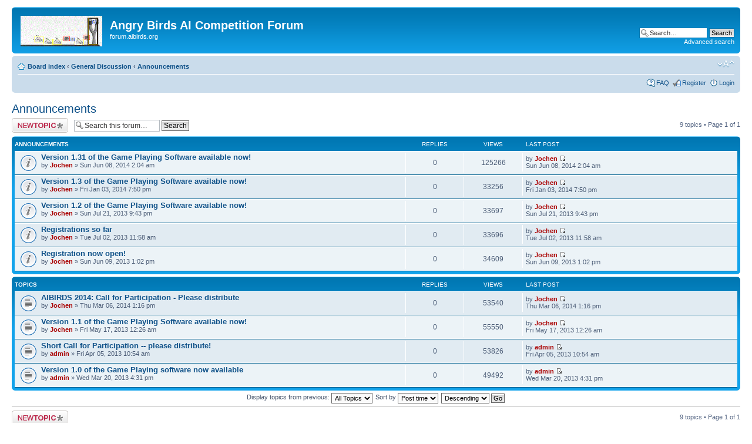

--- FILE ---
content_type: text/html; charset=UTF-8
request_url: http://aibirds.org/forum/viewforum.php?f=34&sid=7e81cb8f8623dcee7a48ef18dbb4fd1c
body_size: 4994
content:
<!DOCTYPE html PUBLIC "-//W3C//DTD XHTML 1.0 Strict//EN" "http://www.w3.org/TR/xhtml1/DTD/xhtml1-strict.dtd">
<html xmlns="http://www.w3.org/1999/xhtml" dir="ltr" lang="en-gb" xml:lang="en-gb">
<head>

<meta http-equiv="content-type" content="text/html; charset=UTF-8" />
<meta http-equiv="content-style-type" content="text/css" />
<meta http-equiv="content-language" content="en-gb" />
<meta http-equiv="imagetoolbar" content="no" />
<meta name="resource-type" content="document" />
<meta name="distribution" content="global" />
<meta name="keywords" content="" />
<meta name="description" content="" />

<title>Angry Birds AI Competition Forum &bull; View forum - Announcements</title>

<link rel="alternate" type="application/atom+xml" title="Feed - Angry Birds AI Competition Forum" href="http://aibirds.org/forum/feed.php" /><link rel="alternate" type="application/atom+xml" title="Feed - Forum - Announcements" href="http://aibirds.org/forum/feed.php?f=34" />

<!--
	phpBB style name: prosilver
	Based on style:   prosilver (this is the default phpBB3 style)
	Original author:  Tom Beddard ( http://www.subBlue.com/ )
	Modified by:
-->

<script type="text/javascript">
// <![CDATA[
	var jump_page = 'Enter the page number you wish to go to:';
	var on_page = '1';
	var per_page = '';
	var base_url = '';
	var style_cookie = 'phpBBstyle';
	var style_cookie_settings = '; path=/; domain=aibirds.org';
	var onload_functions = new Array();
	var onunload_functions = new Array();

	

	/**
	* Find a member
	*/
	function find_username(url)
	{
		popup(url, 760, 570, '_usersearch');
		return false;
	}

	/**
	* New function for handling multiple calls to window.onload and window.unload by pentapenguin
	*/
	window.onload = function()
	{
		for (var i = 0; i < onload_functions.length; i++)
		{
			eval(onload_functions[i]);
		}
	};

	window.onunload = function()
	{
		for (var i = 0; i < onunload_functions.length; i++)
		{
			eval(onunload_functions[i]);
		}
	};

// ]]>
</script>
<script type="text/javascript" src="./styles/prosilver/template/styleswitcher.js"></script>
<script type="text/javascript" src="./styles/prosilver/template/forum_fn.js"></script>

<link href="./styles/prosilver/theme/print.css" rel="stylesheet" type="text/css" media="print" title="printonly" />
<link href="./style.php?id=1&amp;lang=en&amp;sid=6d52fd08aeba3482a2f2404582e10ceb" rel="stylesheet" type="text/css" media="screen, projection" />

<link href="./styles/prosilver/theme/normal.css" rel="stylesheet" type="text/css" title="A" />
<link href="./styles/prosilver/theme/medium.css" rel="alternate stylesheet" type="text/css" title="A+" />
<link href="./styles/prosilver/theme/large.css" rel="alternate stylesheet" type="text/css" title="A++" />


<link rel="shortcut icon" href="http://aibirds.org/forum/favicon.ico" />
<script>
  (function(i,s,o,g,r,a,m){i['GoogleAnalyticsObject']=r;i[r]=i[r]||function(){
  (i[r].q=i[r].q||[]).push(arguments)},i[r].l=1*new Date();a=s.createElement(o),
  m=s.getElementsByTagName(o)[0];a.async=1;a.src=g;m.parentNode.insertBefore(a,m)
  })(window,document,'script','//www.google-analytics.com/analytics.js','ga');

  ga('create', 'UA-40148135-1', 'aibirds.org');
  ga('send', 'pageview');

</script>
</head>

<body id="phpbb" class="section-viewforum ltr">

<div id="wrap">
	<a id="top" name="top" accesskey="t"></a>
	<div id="page-header">
		<div class="headerbar">
			<div class="inner"><span class="corners-top"><span></span></span>

			<div id="site-description">
				<a href="http://aibirds.org" title="aibirds.org Homepage" id="logo"><img src="./styles/prosilver/imageset/site_logo.gif" width="139" height="52" alt="" title="" /></a>
				<h1>Angry Birds AI Competition Forum</h1>
				<p>forum.aibirds.org</p>
				<p class="skiplink"><a href="#start_here">Skip to content</a></p>
			</div>

		
			<div id="search-box">
				<form action="./search.php?sid=6d52fd08aeba3482a2f2404582e10ceb" method="get" id="search">
				<fieldset>
					<input name="keywords" id="keywords" type="text" maxlength="128" title="Search for keywords" class="inputbox search" value="Search…" onclick="if(this.value=='Search…')this.value='';" onblur="if(this.value=='')this.value='Search…';" />
					<input class="button2" value="Search" type="submit" /><br />
					<a href="./search.php?sid=6d52fd08aeba3482a2f2404582e10ceb" title="View the advanced search options">Advanced search</a> <input type="hidden" name="sid" value="6d52fd08aeba3482a2f2404582e10ceb" />

				</fieldset>
				</form>
			</div>
		

			<span class="corners-bottom"><span></span></span></div>
		</div>

		<div class="navbar">
			<div class="inner"><span class="corners-top"><span></span></span>

			<ul class="linklist navlinks">
				<li class="icon-home"><a href="./index.php?sid=6d52fd08aeba3482a2f2404582e10ceb" accesskey="h">Board index</a>  <strong>&#8249;</strong> <a href="./viewforum.php?f=1&amp;sid=6d52fd08aeba3482a2f2404582e10ceb">General Discussion</a> <strong>&#8249;</strong> <a href="./viewforum.php?f=34&amp;sid=6d52fd08aeba3482a2f2404582e10ceb">Announcements</a></li>

				<li class="rightside"><a href="#" onclick="fontsizeup(); return false;" onkeypress="return fontsizeup(event);" class="fontsize" title="Change font size">Change font size</a></li>

				
			</ul>

			

			<ul class="linklist rightside">
				<li class="icon-faq"><a href="./faq.php?sid=6d52fd08aeba3482a2f2404582e10ceb" title="Frequently Asked Questions">FAQ</a></li>
				<li class="icon-register"><a href="./ucp.php?mode=register&amp;sid=6d52fd08aeba3482a2f2404582e10ceb">Register</a></li>
					<li class="icon-logout"><a href="./ucp.php?mode=login&amp;sid=6d52fd08aeba3482a2f2404582e10ceb" title="Login" accesskey="x">Login</a></li>
				
			</ul>

			<span class="corners-bottom"><span></span></span></div>
		</div>

	</div>

	<a name="start_here"></a>
	<div id="page-body">
		
<h2><a href="./viewforum.php?f=34&amp;sid=6d52fd08aeba3482a2f2404582e10ceb">Announcements</a></h2>


<div>
	<!-- NOTE: remove the style="display: none" when you want to have the forum description on the forum body --><div style="display: none !important;">Announcements from the Organizers<br /></div>
</div>

	<div class="topic-actions" >

	
		<div class="buttons">
			<div class="post-icon" title="Post a new topic"><a href="./posting.php?mode=post&amp;f=34&amp;sid=6d52fd08aeba3482a2f2404582e10ceb"><span></span>Post a new topic</a></div>
		</div>
	
		<div class="search-box">
			<form method="get" id="forum-search" action="./search.php?sid=6d52fd08aeba3482a2f2404582e10ceb">
			<fieldset>
				<input class="inputbox search tiny" type="text" name="keywords" id="search_keywords" size="20" value="Search this forum…" onclick="if (this.value == 'Search this forum…') this.value = '';" onblur="if (this.value == '') this.value = 'Search this forum…';" />
				<input class="button2" type="submit" value="Search" />
				<input type="hidden" name="fid[0]" value="34" />
<input type="hidden" name="sid" value="6d52fd08aeba3482a2f2404582e10ceb" />

			</fieldset>
			</form>
		</div>
	
		<div class="pagination">
			9 topics &bull; Page <strong>1</strong> of <strong>1</strong>
		</div>
	

	</div>

		<div class="forumbg announcement">
		<div class="inner"><span class="corners-top"><span></span></span>
		<ul class="topiclist">
			<li class="header">
				<dl class="icon">
					<dt>Announcements</dt>
					<dd class="posts">Replies</dd>
					<dd class="views">Views</dd>
					<dd class="lastpost"><span>Last post</span></dd>
				</dl>
			</li>
		</ul>
		<ul class="topiclist topics">
	

		<li class="row bg1 announce">
			<dl class="icon" style="background-image: url(./styles/prosilver/imageset/announce_read.gif); background-repeat: no-repeat;">
				<dt title="No unread posts"><a href="./viewtopic.php?f=34&amp;t=98&amp;sid=6d52fd08aeba3482a2f2404582e10ceb" class="topictitle">Version 1.31 of the Game Playing Software available now!</a>
					<br />
					by <a href="./memberlist.php?mode=viewprofile&amp;u=55&amp;sid=6d52fd08aeba3482a2f2404582e10ceb" style="color: #AA0000;" class="username-coloured">Jochen</a> &raquo; Sun Jun 08, 2014 2:04 am
				</dt>
				<dd class="posts">0 <dfn>Replies</dfn></dd>
				<dd class="views">125266 <dfn>Views</dfn></dd>
				<dd class="lastpost"><span><dfn>Last post </dfn>by <a href="./memberlist.php?mode=viewprofile&amp;u=55&amp;sid=6d52fd08aeba3482a2f2404582e10ceb" style="color: #AA0000;" class="username-coloured">Jochen</a>
					<a href="./viewtopic.php?f=34&amp;t=98&amp;p=183&amp;sid=6d52fd08aeba3482a2f2404582e10ceb#p183"><img src="./styles/prosilver/imageset/icon_topic_latest.gif" width="11" height="9" alt="View the latest post" title="View the latest post" /></a> <br />Sun Jun 08, 2014 2:04 am</span>
				</dd>
			</dl>
		</li>

	

		<li class="row bg2 announce">
			<dl class="icon" style="background-image: url(./styles/prosilver/imageset/announce_read.gif); background-repeat: no-repeat;">
				<dt title="No unread posts"><a href="./viewtopic.php?f=34&amp;t=94&amp;sid=6d52fd08aeba3482a2f2404582e10ceb" class="topictitle">Version 1.3 of the Game Playing Software available now!</a>
					<br />
					by <a href="./memberlist.php?mode=viewprofile&amp;u=55&amp;sid=6d52fd08aeba3482a2f2404582e10ceb" style="color: #AA0000;" class="username-coloured">Jochen</a> &raquo; Fri Jan 03, 2014 7:50 pm
				</dt>
				<dd class="posts">0 <dfn>Replies</dfn></dd>
				<dd class="views">33256 <dfn>Views</dfn></dd>
				<dd class="lastpost"><span><dfn>Last post </dfn>by <a href="./memberlist.php?mode=viewprofile&amp;u=55&amp;sid=6d52fd08aeba3482a2f2404582e10ceb" style="color: #AA0000;" class="username-coloured">Jochen</a>
					<a href="./viewtopic.php?f=34&amp;t=94&amp;p=177&amp;sid=6d52fd08aeba3482a2f2404582e10ceb#p177"><img src="./styles/prosilver/imageset/icon_topic_latest.gif" width="11" height="9" alt="View the latest post" title="View the latest post" /></a> <br />Fri Jan 03, 2014 7:50 pm</span>
				</dd>
			</dl>
		</li>

	

		<li class="row bg1 announce">
			<dl class="icon" style="background-image: url(./styles/prosilver/imageset/announce_read.gif); background-repeat: no-repeat;">
				<dt title="No unread posts"><a href="./viewtopic.php?f=34&amp;t=78&amp;sid=6d52fd08aeba3482a2f2404582e10ceb" class="topictitle">Version 1.2 of the Game Playing Software available now!</a>
					<br />
					by <a href="./memberlist.php?mode=viewprofile&amp;u=55&amp;sid=6d52fd08aeba3482a2f2404582e10ceb" style="color: #AA0000;" class="username-coloured">Jochen</a> &raquo; Sun Jul 21, 2013 9:43 pm
				</dt>
				<dd class="posts">0 <dfn>Replies</dfn></dd>
				<dd class="views">33697 <dfn>Views</dfn></dd>
				<dd class="lastpost"><span><dfn>Last post </dfn>by <a href="./memberlist.php?mode=viewprofile&amp;u=55&amp;sid=6d52fd08aeba3482a2f2404582e10ceb" style="color: #AA0000;" class="username-coloured">Jochen</a>
					<a href="./viewtopic.php?f=34&amp;t=78&amp;p=118&amp;sid=6d52fd08aeba3482a2f2404582e10ceb#p118"><img src="./styles/prosilver/imageset/icon_topic_latest.gif" width="11" height="9" alt="View the latest post" title="View the latest post" /></a> <br />Sun Jul 21, 2013 9:43 pm</span>
				</dd>
			</dl>
		</li>

	

		<li class="row bg2 announce">
			<dl class="icon" style="background-image: url(./styles/prosilver/imageset/announce_read.gif); background-repeat: no-repeat;">
				<dt title="No unread posts"><a href="./viewtopic.php?f=34&amp;t=72&amp;sid=6d52fd08aeba3482a2f2404582e10ceb" class="topictitle">Registrations so far</a>
					<br />
					by <a href="./memberlist.php?mode=viewprofile&amp;u=55&amp;sid=6d52fd08aeba3482a2f2404582e10ceb" style="color: #AA0000;" class="username-coloured">Jochen</a> &raquo; Tue Jul 02, 2013 11:58 am
				</dt>
				<dd class="posts">0 <dfn>Replies</dfn></dd>
				<dd class="views">33696 <dfn>Views</dfn></dd>
				<dd class="lastpost"><span><dfn>Last post </dfn>by <a href="./memberlist.php?mode=viewprofile&amp;u=55&amp;sid=6d52fd08aeba3482a2f2404582e10ceb" style="color: #AA0000;" class="username-coloured">Jochen</a>
					<a href="./viewtopic.php?f=34&amp;t=72&amp;p=100&amp;sid=6d52fd08aeba3482a2f2404582e10ceb#p100"><img src="./styles/prosilver/imageset/icon_topic_latest.gif" width="11" height="9" alt="View the latest post" title="View the latest post" /></a> <br />Tue Jul 02, 2013 11:58 am</span>
				</dd>
			</dl>
		</li>

	

		<li class="row bg1 announce">
			<dl class="icon" style="background-image: url(./styles/prosilver/imageset/announce_read.gif); background-repeat: no-repeat;">
				<dt title="No unread posts"><a href="./viewtopic.php?f=34&amp;t=70&amp;sid=6d52fd08aeba3482a2f2404582e10ceb" class="topictitle">Registration now open!</a>
					<br />
					by <a href="./memberlist.php?mode=viewprofile&amp;u=55&amp;sid=6d52fd08aeba3482a2f2404582e10ceb" style="color: #AA0000;" class="username-coloured">Jochen</a> &raquo; Sun Jun 09, 2013 1:02 pm
				</dt>
				<dd class="posts">0 <dfn>Replies</dfn></dd>
				<dd class="views">34609 <dfn>Views</dfn></dd>
				<dd class="lastpost"><span><dfn>Last post </dfn>by <a href="./memberlist.php?mode=viewprofile&amp;u=55&amp;sid=6d52fd08aeba3482a2f2404582e10ceb" style="color: #AA0000;" class="username-coloured">Jochen</a>
					<a href="./viewtopic.php?f=34&amp;t=70&amp;p=94&amp;sid=6d52fd08aeba3482a2f2404582e10ceb#p94"><img src="./styles/prosilver/imageset/icon_topic_latest.gif" width="11" height="9" alt="View the latest post" title="View the latest post" /></a> <br />Sun Jun 09, 2013 1:02 pm</span>
				</dd>
			</dl>
		</li>

	
		</ul>
		<span class="corners-bottom"><span></span></span></div>
	</div>
	
		<div class="forumbg">
		<div class="inner"><span class="corners-top"><span></span></span>
		<ul class="topiclist">
			<li class="header">
				<dl class="icon">
					<dt>Topics</dt>
					<dd class="posts">Replies</dd>
					<dd class="views">Views</dd>
					<dd class="lastpost"><span>Last post</span></dd>
				</dl>
			</li>
		</ul>
		<ul class="topiclist topics">
	

		<li class="row bg2">
			<dl class="icon" style="background-image: url(./styles/prosilver/imageset/topic_read.gif); background-repeat: no-repeat;">
				<dt title="No unread posts"><a href="./viewtopic.php?f=34&amp;t=96&amp;sid=6d52fd08aeba3482a2f2404582e10ceb" class="topictitle">AIBIRDS 2014: Call for Participation - Please distribute</a>
					<br />
					by <a href="./memberlist.php?mode=viewprofile&amp;u=55&amp;sid=6d52fd08aeba3482a2f2404582e10ceb" style="color: #AA0000;" class="username-coloured">Jochen</a> &raquo; Thu Mar 06, 2014 1:16 pm
				</dt>
				<dd class="posts">0 <dfn>Replies</dfn></dd>
				<dd class="views">53540 <dfn>Views</dfn></dd>
				<dd class="lastpost"><span><dfn>Last post </dfn>by <a href="./memberlist.php?mode=viewprofile&amp;u=55&amp;sid=6d52fd08aeba3482a2f2404582e10ceb" style="color: #AA0000;" class="username-coloured">Jochen</a>
					<a href="./viewtopic.php?f=34&amp;t=96&amp;p=180&amp;sid=6d52fd08aeba3482a2f2404582e10ceb#p180"><img src="./styles/prosilver/imageset/icon_topic_latest.gif" width="11" height="9" alt="View the latest post" title="View the latest post" /></a> <br />Thu Mar 06, 2014 1:16 pm</span>
				</dd>
			</dl>
		</li>

	

		<li class="row bg1">
			<dl class="icon" style="background-image: url(./styles/prosilver/imageset/topic_read.gif); background-repeat: no-repeat;">
				<dt title="No unread posts"><a href="./viewtopic.php?f=34&amp;t=65&amp;sid=6d52fd08aeba3482a2f2404582e10ceb" class="topictitle">Version 1.1 of the Game Playing Software available now!</a>
					<br />
					by <a href="./memberlist.php?mode=viewprofile&amp;u=55&amp;sid=6d52fd08aeba3482a2f2404582e10ceb" style="color: #AA0000;" class="username-coloured">Jochen</a> &raquo; Fri May 17, 2013 12:26 am
				</dt>
				<dd class="posts">0 <dfn>Replies</dfn></dd>
				<dd class="views">55550 <dfn>Views</dfn></dd>
				<dd class="lastpost"><span><dfn>Last post </dfn>by <a href="./memberlist.php?mode=viewprofile&amp;u=55&amp;sid=6d52fd08aeba3482a2f2404582e10ceb" style="color: #AA0000;" class="username-coloured">Jochen</a>
					<a href="./viewtopic.php?f=34&amp;t=65&amp;p=78&amp;sid=6d52fd08aeba3482a2f2404582e10ceb#p78"><img src="./styles/prosilver/imageset/icon_topic_latest.gif" width="11" height="9" alt="View the latest post" title="View the latest post" /></a> <br />Fri May 17, 2013 12:26 am</span>
				</dd>
			</dl>
		</li>

	

		<li class="row bg2">
			<dl class="icon" style="background-image: url(./styles/prosilver/imageset/topic_read.gif); background-repeat: no-repeat;">
				<dt title="No unread posts"><a href="./viewtopic.php?f=34&amp;t=59&amp;sid=6d52fd08aeba3482a2f2404582e10ceb" class="topictitle">Short Call for Participation  -- please distribute!</a>
					<br />
					by <a href="./memberlist.php?mode=viewprofile&amp;u=2&amp;sid=6d52fd08aeba3482a2f2404582e10ceb" style="color: #AA0000;" class="username-coloured">admin</a> &raquo; Fri Apr 05, 2013 10:54 am
				</dt>
				<dd class="posts">0 <dfn>Replies</dfn></dd>
				<dd class="views">53826 <dfn>Views</dfn></dd>
				<dd class="lastpost"><span><dfn>Last post </dfn>by <a href="./memberlist.php?mode=viewprofile&amp;u=2&amp;sid=6d52fd08aeba3482a2f2404582e10ceb" style="color: #AA0000;" class="username-coloured">admin</a>
					<a href="./viewtopic.php?f=34&amp;t=59&amp;p=59&amp;sid=6d52fd08aeba3482a2f2404582e10ceb#p59"><img src="./styles/prosilver/imageset/icon_topic_latest.gif" width="11" height="9" alt="View the latest post" title="View the latest post" /></a> <br />Fri Apr 05, 2013 10:54 am</span>
				</dd>
			</dl>
		</li>

	

		<li class="row bg1">
			<dl class="icon" style="background-image: url(./styles/prosilver/imageset/topic_read.gif); background-repeat: no-repeat;">
				<dt title="No unread posts"><a href="./viewtopic.php?f=34&amp;t=3&amp;sid=6d52fd08aeba3482a2f2404582e10ceb" class="topictitle">Version 1.0 of the Game Playing software now available</a>
					<br />
					by <a href="./memberlist.php?mode=viewprofile&amp;u=2&amp;sid=6d52fd08aeba3482a2f2404582e10ceb" style="color: #AA0000;" class="username-coloured">admin</a> &raquo; Wed Mar 20, 2013 4:31 pm
				</dt>
				<dd class="posts">0 <dfn>Replies</dfn></dd>
				<dd class="views">49492 <dfn>Views</dfn></dd>
				<dd class="lastpost"><span><dfn>Last post </dfn>by <a href="./memberlist.php?mode=viewprofile&amp;u=2&amp;sid=6d52fd08aeba3482a2f2404582e10ceb" style="color: #AA0000;" class="username-coloured">admin</a>
					<a href="./viewtopic.php?f=34&amp;t=3&amp;p=3&amp;sid=6d52fd08aeba3482a2f2404582e10ceb#p3"><img src="./styles/prosilver/imageset/icon_topic_latest.gif" width="11" height="9" alt="View the latest post" title="View the latest post" /></a> <br />Wed Mar 20, 2013 4:31 pm</span>
				</dd>
			</dl>
		</li>

	
			</ul>
		<span class="corners-bottom"><span></span></span></div>
	</div>
	
	<form method="post" action="./viewforum.php?f=34&amp;sid=6d52fd08aeba3482a2f2404582e10ceb">
		<fieldset class="display-options">
			
			<label>Display topics from previous: <select name="st" id="st"><option value="0" selected="selected">All Topics</option><option value="1">1 day</option><option value="7">7 days</option><option value="14">2 weeks</option><option value="30">1 month</option><option value="90">3 months</option><option value="180">6 months</option><option value="365">1 year</option></select></label>
			<label>Sort by <select name="sk" id="sk"><option value="a">Author</option><option value="t" selected="selected">Post time</option><option value="r">Replies</option><option value="s">Subject</option><option value="v">Views</option></select></label>
			<label><select name="sd" id="sd"><option value="a">Ascending</option><option value="d" selected="selected">Descending</option></select> <input type="submit" name="sort" value="Go" class="button2" /></label>
	
		</fieldset>
	</form>
	<hr />

	<div class="topic-actions">
		
		<div class="buttons">
			<div class="post-icon" title="Post a new topic"><a href="./posting.php?mode=post&amp;f=34&amp;sid=6d52fd08aeba3482a2f2404582e10ceb"><span></span>Post a new topic</a></div>
		</div>
		
		<div class="pagination">
			 9 topics &bull; Page <strong>1</strong> of <strong>1</strong>
		</div>
		
	</div>

	<p></p><p><a href="./index.php?sid=6d52fd08aeba3482a2f2404582e10ceb" class="left-box left" accesskey="r">Return to Board index</a></p>

	<form method="post" id="jumpbox" action="./viewforum.php?sid=6d52fd08aeba3482a2f2404582e10ceb" onsubmit="if(this.f.value == -1){return false;}">

	
		<fieldset class="jumpbox">
	
			<label for="f" accesskey="j">Jump to:</label>
			<select name="f" id="f" onchange="if(this.options[this.selectedIndex].value != -1){ document.forms['jumpbox'].submit() }">
			
				<option value="-1">Select a forum</option>
			<option value="-1">------------------</option>
				<option value="1">General Discussion</option>
			
				<option value="34" selected="selected">&nbsp; &nbsp;Announcements</option>
			
				<option value="4">&nbsp; &nbsp;Angry Birds Strategies</option>
			
				<option value="5">&nbsp; &nbsp;Tips &amp; Tricks</option>
			
				<option value="6">&nbsp; &nbsp;Game levels, objects, birds, etc.</option>
			
				<option value="7">&nbsp; &nbsp;Suggestions and Improvements</option>
			
				<option value="31">&nbsp; &nbsp;Q&amp;A</option>
			
				<option value="36">&nbsp; &nbsp;Team Members Wanted</option>
			
				<option value="28">&nbsp; &nbsp;Team Introductions</option>
			
				<option value="8">Angry Birds Playing Software</option>
			
				<option value="9">&nbsp; &nbsp;Bugs</option>
			
				<option value="10">&nbsp; &nbsp;Naive Agent</option>
			
				<option value="11">&nbsp; &nbsp;Vision</option>
			
				<option value="12">&nbsp; &nbsp;Trajectories</option>
			
				<option value="30">&nbsp; &nbsp;Chrome</option>
			
				<option value="13">&nbsp; &nbsp;Server/client interface</option>
			
				<option value="29">&nbsp; &nbsp;Questions</option>
			
				<option value="35">&nbsp; &nbsp;FAQ</option>
			
				<option value="43">&nbsp; &nbsp;Open Source Agents</option>
			
				<option value="49">Current Angry Birds AI Competitions</option>
			
				<option value="47">&nbsp; &nbsp;IJCAI 2019 Angry Birds AI Competition in Macau</option>
			
				<option value="48">&nbsp; &nbsp;C0G 2019 Level Generation Competition in London</option>
			
				<option value="21">Past Angry Birds AI Competitions</option>
			
				<option value="22">&nbsp; &nbsp;2012 Angry Birds AI Challenge in Sydney</option>
			
				<option value="14">&nbsp; &nbsp;IJCAI 2013 Angry Birds AI Competition in Beijing, August 6-9, 2013.</option>
			
				<option value="15">&nbsp; &nbsp;&nbsp; &nbsp;Competition Rules</option>
			
				<option value="32">&nbsp; &nbsp;&nbsp; &nbsp;General Discussion</option>
			
				<option value="38">&nbsp; &nbsp;ECAI 2014 Angry Birds AI Competition in Prague, August 20-22, 2014</option>
			
				<option value="41">&nbsp; &nbsp;&nbsp; &nbsp;Competition Rules</option>
			
				<option value="42">&nbsp; &nbsp;&nbsp; &nbsp;General Discussion</option>
			
				<option value="44">&nbsp; &nbsp;IJCAI 2015 Angry Birds AI Competition in Buenos Aires, July 28-31, 2015</option>
			
				<option value="45">&nbsp; &nbsp;&nbsp; &nbsp;Competition Rules</option>
			
				<option value="46">&nbsp; &nbsp;&nbsp; &nbsp;General Discussion</option>
			
				<option value="23">Resources and Interesting Links</option>
			
				<option value="24">&nbsp; &nbsp;In the News</option>
			
				<option value="25">&nbsp; &nbsp;Videos</option>
			
				<option value="27">&nbsp; &nbsp;Scientific articles</option>
			
				<option value="33">&nbsp; &nbsp;Websites, blogs, tools, etc</option>
			
			</select>
			<input type="submit" value="Go" class="button2" />
		</fieldset>
	</form>


	<h3>Who is online</h3>
	<p>Users browsing this forum: No registered users and 1 guest</p>

	<h3>Forum permissions</h3>
	<p>You <strong>cannot</strong> post new topics in this forum<br />You <strong>cannot</strong> reply to topics in this forum<br />You <strong>cannot</strong> edit your posts in this forum<br />You <strong>cannot</strong> delete your posts in this forum<br />You <strong>cannot</strong> post attachments in this forum<br /></p>
</div>

<div id="page-footer">

	<div class="navbar">
		<div class="inner"><span class="corners-top"><span></span></span>

		<ul class="linklist">
			<li class="icon-home"><a href="./index.php?sid=6d52fd08aeba3482a2f2404582e10ceb" accesskey="h">Board index</a></li>
				
			<li class="rightside"><a href="./memberlist.php?mode=leaders&amp;sid=6d52fd08aeba3482a2f2404582e10ceb">The team</a> &bull; <a href="./ucp.php?mode=delete_cookies&amp;sid=6d52fd08aeba3482a2f2404582e10ceb">Delete all board cookies</a> &bull; All times are UTC + 10 hours [ <abbr title="Daylight Saving Time">DST</abbr> ]</li>
		</ul>

		<span class="corners-bottom"><span></span></span></div>
	</div>

	<div class="copyright">Powered by <a href="http://www.phpbb.com/">phpBB</a>&reg; Forum Software &copy; phpBB Group
		
	</div>
        <div class="copyright">Angry Birds&reg; is a registered trademark of <a href="http://www.rovio.com">Rovio Entertainment Ltd.</a> aibirds.org is not affiliated with Rovio Entertainment Ltd. 
        </div>
</div>

</div>

<div>
	<a id="bottom" name="bottom" accesskey="z"></a>
	
</div>
</body>
</html>